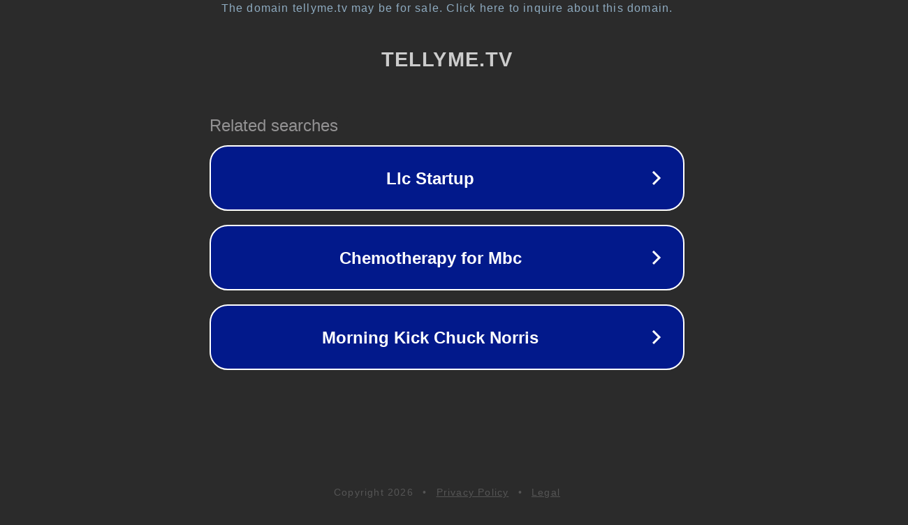

--- FILE ---
content_type: text/html; charset=utf-8
request_url: https://tellyme.tv/de-CH/tv-werbung/tv-spots/tv-spot-brand/paramount%20pictures/4466540053735408
body_size: 1138
content:
<!doctype html>
<html data-adblockkey="MFwwDQYJKoZIhvcNAQEBBQADSwAwSAJBANDrp2lz7AOmADaN8tA50LsWcjLFyQFcb/P2Txc58oYOeILb3vBw7J6f4pamkAQVSQuqYsKx3YzdUHCvbVZvFUsCAwEAAQ==_jMgcDevQZUMf8Id/rZiEYpYwtFrBJQoU91mTowIfUaOm3YF1woyBOpixVRxOGgXjIpNvJeQMkrZZ6ZDSYnQ4qA==" lang="en" style="background: #2B2B2B;">
<head>
    <meta charset="utf-8">
    <meta name="viewport" content="width=device-width, initial-scale=1">
    <link rel="icon" href="[data-uri]">
    <link rel="preconnect" href="https://www.google.com" crossorigin>
</head>
<body>
<div id="target" style="opacity: 0"></div>
<script>window.park = "[base64]";</script>
<script src="/boTrWPPFN.js"></script>
</body>
</html>
